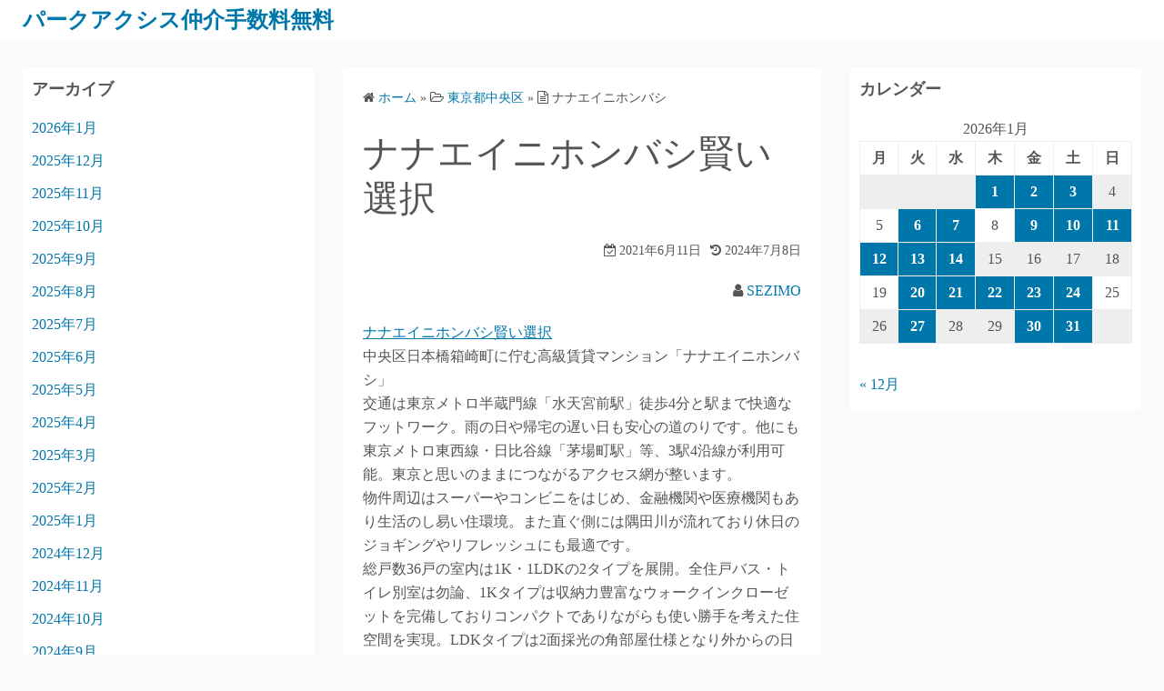

--- FILE ---
content_type: text/html; charset=UTF-8
request_url: https://parkaxismaster.com/%E3%83%8A%E3%83%8A%E3%82%A8%E3%82%A4%E3%83%8B%E3%83%9B%E3%83%B3%E3%83%90%E3%82%B7/
body_size: 57563
content:
<!DOCTYPE html>
<html lang="ja">
<head>
	<meta charset="UTF-8">
	<meta name="viewport" content="width=device-width,initial-scale=1">
	<meta name="description" content="東京メトロ半蔵門線「水天宮前駅」徒歩4分
東京メトロ東西線「茅場町駅」徒歩5分
東京メトロ日比谷線「茅場町駅」徒歩5分
JR京葉線「八丁堀駅」徒歩10分
東京メトロ日比谷線「八丁堀駅」徒歩10分" />
    <meta name="keyword" content="パークアクシス" />
	<title>ナナエイニホンバシ賢い選択</title>
<meta name='robots' content='max-image-preview:large' />
<link rel="alternate" type="application/rss+xml" title="パークアクシス仲介手数料無料 &raquo; フィード" href="https://parkaxismaster.com/feed/" />
<link rel="alternate" type="application/rss+xml" title="パークアクシス仲介手数料無料 &raquo; コメントフィード" href="https://parkaxismaster.com/comments/feed/" />
<link rel="alternate" title="oEmbed (JSON)" type="application/json+oembed" href="https://parkaxismaster.com/wp-json/oembed/1.0/embed?url=https%3A%2F%2Fparkaxismaster.com%2F%25e3%2583%258a%25e3%2583%258a%25e3%2582%25a8%25e3%2582%25a4%25e3%2583%258b%25e3%2583%259b%25e3%2583%25b3%25e3%2583%2590%25e3%2582%25b7%2F" />
<link rel="alternate" title="oEmbed (XML)" type="text/xml+oembed" href="https://parkaxismaster.com/wp-json/oembed/1.0/embed?url=https%3A%2F%2Fparkaxismaster.com%2F%25e3%2583%258a%25e3%2583%258a%25e3%2582%25a8%25e3%2582%25a4%25e3%2583%258b%25e3%2583%259b%25e3%2583%25b3%25e3%2583%2590%25e3%2582%25b7%2F&#038;format=xml" />
<style id='wp-img-auto-sizes-contain-inline-css'>
img:is([sizes=auto i],[sizes^="auto," i]){contain-intrinsic-size:3000px 1500px}
/*# sourceURL=wp-img-auto-sizes-contain-inline-css */
</style>
<style id='wp-emoji-styles-inline-css'>

	img.wp-smiley, img.emoji {
		display: inline !important;
		border: none !important;
		box-shadow: none !important;
		height: 1em !important;
		width: 1em !important;
		margin: 0 0.07em !important;
		vertical-align: -0.1em !important;
		background: none !important;
		padding: 0 !important;
	}
/*# sourceURL=wp-emoji-styles-inline-css */
</style>
<style id='wp-block-library-inline-css'>
:root{--wp-block-synced-color:#7a00df;--wp-block-synced-color--rgb:122,0,223;--wp-bound-block-color:var(--wp-block-synced-color);--wp-editor-canvas-background:#ddd;--wp-admin-theme-color:#007cba;--wp-admin-theme-color--rgb:0,124,186;--wp-admin-theme-color-darker-10:#006ba1;--wp-admin-theme-color-darker-10--rgb:0,107,160.5;--wp-admin-theme-color-darker-20:#005a87;--wp-admin-theme-color-darker-20--rgb:0,90,135;--wp-admin-border-width-focus:2px}@media (min-resolution:192dpi){:root{--wp-admin-border-width-focus:1.5px}}.wp-element-button{cursor:pointer}:root .has-very-light-gray-background-color{background-color:#eee}:root .has-very-dark-gray-background-color{background-color:#313131}:root .has-very-light-gray-color{color:#eee}:root .has-very-dark-gray-color{color:#313131}:root .has-vivid-green-cyan-to-vivid-cyan-blue-gradient-background{background:linear-gradient(135deg,#00d084,#0693e3)}:root .has-purple-crush-gradient-background{background:linear-gradient(135deg,#34e2e4,#4721fb 50%,#ab1dfe)}:root .has-hazy-dawn-gradient-background{background:linear-gradient(135deg,#faaca8,#dad0ec)}:root .has-subdued-olive-gradient-background{background:linear-gradient(135deg,#fafae1,#67a671)}:root .has-atomic-cream-gradient-background{background:linear-gradient(135deg,#fdd79a,#004a59)}:root .has-nightshade-gradient-background{background:linear-gradient(135deg,#330968,#31cdcf)}:root .has-midnight-gradient-background{background:linear-gradient(135deg,#020381,#2874fc)}:root{--wp--preset--font-size--normal:16px;--wp--preset--font-size--huge:42px}.has-regular-font-size{font-size:1em}.has-larger-font-size{font-size:2.625em}.has-normal-font-size{font-size:var(--wp--preset--font-size--normal)}.has-huge-font-size{font-size:var(--wp--preset--font-size--huge)}.has-text-align-center{text-align:center}.has-text-align-left{text-align:left}.has-text-align-right{text-align:right}.has-fit-text{white-space:nowrap!important}#end-resizable-editor-section{display:none}.aligncenter{clear:both}.items-justified-left{justify-content:flex-start}.items-justified-center{justify-content:center}.items-justified-right{justify-content:flex-end}.items-justified-space-between{justify-content:space-between}.screen-reader-text{border:0;clip-path:inset(50%);height:1px;margin:-1px;overflow:hidden;padding:0;position:absolute;width:1px;word-wrap:normal!important}.screen-reader-text:focus{background-color:#ddd;clip-path:none;color:#444;display:block;font-size:1em;height:auto;left:5px;line-height:normal;padding:15px 23px 14px;text-decoration:none;top:5px;width:auto;z-index:100000}html :where(.has-border-color){border-style:solid}html :where([style*=border-top-color]){border-top-style:solid}html :where([style*=border-right-color]){border-right-style:solid}html :where([style*=border-bottom-color]){border-bottom-style:solid}html :where([style*=border-left-color]){border-left-style:solid}html :where([style*=border-width]){border-style:solid}html :where([style*=border-top-width]){border-top-style:solid}html :where([style*=border-right-width]){border-right-style:solid}html :where([style*=border-bottom-width]){border-bottom-style:solid}html :where([style*=border-left-width]){border-left-style:solid}html :where(img[class*=wp-image-]){height:auto;max-width:100%}:where(figure){margin:0 0 1em}html :where(.is-position-sticky){--wp-admin--admin-bar--position-offset:var(--wp-admin--admin-bar--height,0px)}@media screen and (max-width:600px){html :where(.is-position-sticky){--wp-admin--admin-bar--position-offset:0px}}

/*# sourceURL=wp-block-library-inline-css */
</style><style id='global-styles-inline-css'>
:root{--wp--preset--aspect-ratio--square: 1;--wp--preset--aspect-ratio--4-3: 4/3;--wp--preset--aspect-ratio--3-4: 3/4;--wp--preset--aspect-ratio--3-2: 3/2;--wp--preset--aspect-ratio--2-3: 2/3;--wp--preset--aspect-ratio--16-9: 16/9;--wp--preset--aspect-ratio--9-16: 9/16;--wp--preset--color--black: #000000;--wp--preset--color--cyan-bluish-gray: #abb8c3;--wp--preset--color--white: #ffffff;--wp--preset--color--pale-pink: #f78da7;--wp--preset--color--vivid-red: #cf2e2e;--wp--preset--color--luminous-vivid-orange: #ff6900;--wp--preset--color--luminous-vivid-amber: #fcb900;--wp--preset--color--light-green-cyan: #7bdcb5;--wp--preset--color--vivid-green-cyan: #00d084;--wp--preset--color--pale-cyan-blue: #8ed1fc;--wp--preset--color--vivid-cyan-blue: #0693e3;--wp--preset--color--vivid-purple: #9b51e0;--wp--preset--gradient--vivid-cyan-blue-to-vivid-purple: linear-gradient(135deg,rgb(6,147,227) 0%,rgb(155,81,224) 100%);--wp--preset--gradient--light-green-cyan-to-vivid-green-cyan: linear-gradient(135deg,rgb(122,220,180) 0%,rgb(0,208,130) 100%);--wp--preset--gradient--luminous-vivid-amber-to-luminous-vivid-orange: linear-gradient(135deg,rgb(252,185,0) 0%,rgb(255,105,0) 100%);--wp--preset--gradient--luminous-vivid-orange-to-vivid-red: linear-gradient(135deg,rgb(255,105,0) 0%,rgb(207,46,46) 100%);--wp--preset--gradient--very-light-gray-to-cyan-bluish-gray: linear-gradient(135deg,rgb(238,238,238) 0%,rgb(169,184,195) 100%);--wp--preset--gradient--cool-to-warm-spectrum: linear-gradient(135deg,rgb(74,234,220) 0%,rgb(151,120,209) 20%,rgb(207,42,186) 40%,rgb(238,44,130) 60%,rgb(251,105,98) 80%,rgb(254,248,76) 100%);--wp--preset--gradient--blush-light-purple: linear-gradient(135deg,rgb(255,206,236) 0%,rgb(152,150,240) 100%);--wp--preset--gradient--blush-bordeaux: linear-gradient(135deg,rgb(254,205,165) 0%,rgb(254,45,45) 50%,rgb(107,0,62) 100%);--wp--preset--gradient--luminous-dusk: linear-gradient(135deg,rgb(255,203,112) 0%,rgb(199,81,192) 50%,rgb(65,88,208) 100%);--wp--preset--gradient--pale-ocean: linear-gradient(135deg,rgb(255,245,203) 0%,rgb(182,227,212) 50%,rgb(51,167,181) 100%);--wp--preset--gradient--electric-grass: linear-gradient(135deg,rgb(202,248,128) 0%,rgb(113,206,126) 100%);--wp--preset--gradient--midnight: linear-gradient(135deg,rgb(2,3,129) 0%,rgb(40,116,252) 100%);--wp--preset--font-size--small: 13px;--wp--preset--font-size--medium: 20px;--wp--preset--font-size--large: 36px;--wp--preset--font-size--x-large: 42px;--wp--preset--spacing--20: 0.44rem;--wp--preset--spacing--30: 0.67rem;--wp--preset--spacing--40: 1rem;--wp--preset--spacing--50: 1.5rem;--wp--preset--spacing--60: 2.25rem;--wp--preset--spacing--70: 3.38rem;--wp--preset--spacing--80: 5.06rem;--wp--preset--shadow--natural: 6px 6px 9px rgba(0, 0, 0, 0.2);--wp--preset--shadow--deep: 12px 12px 50px rgba(0, 0, 0, 0.4);--wp--preset--shadow--sharp: 6px 6px 0px rgba(0, 0, 0, 0.2);--wp--preset--shadow--outlined: 6px 6px 0px -3px rgb(255, 255, 255), 6px 6px rgb(0, 0, 0);--wp--preset--shadow--crisp: 6px 6px 0px rgb(0, 0, 0);}:where(.is-layout-flex){gap: 0.5em;}:where(.is-layout-grid){gap: 0.5em;}body .is-layout-flex{display: flex;}.is-layout-flex{flex-wrap: wrap;align-items: center;}.is-layout-flex > :is(*, div){margin: 0;}body .is-layout-grid{display: grid;}.is-layout-grid > :is(*, div){margin: 0;}:where(.wp-block-columns.is-layout-flex){gap: 2em;}:where(.wp-block-columns.is-layout-grid){gap: 2em;}:where(.wp-block-post-template.is-layout-flex){gap: 1.25em;}:where(.wp-block-post-template.is-layout-grid){gap: 1.25em;}.has-black-color{color: var(--wp--preset--color--black) !important;}.has-cyan-bluish-gray-color{color: var(--wp--preset--color--cyan-bluish-gray) !important;}.has-white-color{color: var(--wp--preset--color--white) !important;}.has-pale-pink-color{color: var(--wp--preset--color--pale-pink) !important;}.has-vivid-red-color{color: var(--wp--preset--color--vivid-red) !important;}.has-luminous-vivid-orange-color{color: var(--wp--preset--color--luminous-vivid-orange) !important;}.has-luminous-vivid-amber-color{color: var(--wp--preset--color--luminous-vivid-amber) !important;}.has-light-green-cyan-color{color: var(--wp--preset--color--light-green-cyan) !important;}.has-vivid-green-cyan-color{color: var(--wp--preset--color--vivid-green-cyan) !important;}.has-pale-cyan-blue-color{color: var(--wp--preset--color--pale-cyan-blue) !important;}.has-vivid-cyan-blue-color{color: var(--wp--preset--color--vivid-cyan-blue) !important;}.has-vivid-purple-color{color: var(--wp--preset--color--vivid-purple) !important;}.has-black-background-color{background-color: var(--wp--preset--color--black) !important;}.has-cyan-bluish-gray-background-color{background-color: var(--wp--preset--color--cyan-bluish-gray) !important;}.has-white-background-color{background-color: var(--wp--preset--color--white) !important;}.has-pale-pink-background-color{background-color: var(--wp--preset--color--pale-pink) !important;}.has-vivid-red-background-color{background-color: var(--wp--preset--color--vivid-red) !important;}.has-luminous-vivid-orange-background-color{background-color: var(--wp--preset--color--luminous-vivid-orange) !important;}.has-luminous-vivid-amber-background-color{background-color: var(--wp--preset--color--luminous-vivid-amber) !important;}.has-light-green-cyan-background-color{background-color: var(--wp--preset--color--light-green-cyan) !important;}.has-vivid-green-cyan-background-color{background-color: var(--wp--preset--color--vivid-green-cyan) !important;}.has-pale-cyan-blue-background-color{background-color: var(--wp--preset--color--pale-cyan-blue) !important;}.has-vivid-cyan-blue-background-color{background-color: var(--wp--preset--color--vivid-cyan-blue) !important;}.has-vivid-purple-background-color{background-color: var(--wp--preset--color--vivid-purple) !important;}.has-black-border-color{border-color: var(--wp--preset--color--black) !important;}.has-cyan-bluish-gray-border-color{border-color: var(--wp--preset--color--cyan-bluish-gray) !important;}.has-white-border-color{border-color: var(--wp--preset--color--white) !important;}.has-pale-pink-border-color{border-color: var(--wp--preset--color--pale-pink) !important;}.has-vivid-red-border-color{border-color: var(--wp--preset--color--vivid-red) !important;}.has-luminous-vivid-orange-border-color{border-color: var(--wp--preset--color--luminous-vivid-orange) !important;}.has-luminous-vivid-amber-border-color{border-color: var(--wp--preset--color--luminous-vivid-amber) !important;}.has-light-green-cyan-border-color{border-color: var(--wp--preset--color--light-green-cyan) !important;}.has-vivid-green-cyan-border-color{border-color: var(--wp--preset--color--vivid-green-cyan) !important;}.has-pale-cyan-blue-border-color{border-color: var(--wp--preset--color--pale-cyan-blue) !important;}.has-vivid-cyan-blue-border-color{border-color: var(--wp--preset--color--vivid-cyan-blue) !important;}.has-vivid-purple-border-color{border-color: var(--wp--preset--color--vivid-purple) !important;}.has-vivid-cyan-blue-to-vivid-purple-gradient-background{background: var(--wp--preset--gradient--vivid-cyan-blue-to-vivid-purple) !important;}.has-light-green-cyan-to-vivid-green-cyan-gradient-background{background: var(--wp--preset--gradient--light-green-cyan-to-vivid-green-cyan) !important;}.has-luminous-vivid-amber-to-luminous-vivid-orange-gradient-background{background: var(--wp--preset--gradient--luminous-vivid-amber-to-luminous-vivid-orange) !important;}.has-luminous-vivid-orange-to-vivid-red-gradient-background{background: var(--wp--preset--gradient--luminous-vivid-orange-to-vivid-red) !important;}.has-very-light-gray-to-cyan-bluish-gray-gradient-background{background: var(--wp--preset--gradient--very-light-gray-to-cyan-bluish-gray) !important;}.has-cool-to-warm-spectrum-gradient-background{background: var(--wp--preset--gradient--cool-to-warm-spectrum) !important;}.has-blush-light-purple-gradient-background{background: var(--wp--preset--gradient--blush-light-purple) !important;}.has-blush-bordeaux-gradient-background{background: var(--wp--preset--gradient--blush-bordeaux) !important;}.has-luminous-dusk-gradient-background{background: var(--wp--preset--gradient--luminous-dusk) !important;}.has-pale-ocean-gradient-background{background: var(--wp--preset--gradient--pale-ocean) !important;}.has-electric-grass-gradient-background{background: var(--wp--preset--gradient--electric-grass) !important;}.has-midnight-gradient-background{background: var(--wp--preset--gradient--midnight) !important;}.has-small-font-size{font-size: var(--wp--preset--font-size--small) !important;}.has-medium-font-size{font-size: var(--wp--preset--font-size--medium) !important;}.has-large-font-size{font-size: var(--wp--preset--font-size--large) !important;}.has-x-large-font-size{font-size: var(--wp--preset--font-size--x-large) !important;}
/*# sourceURL=global-styles-inline-css */
</style>

<style id='classic-theme-styles-inline-css'>
/*! This file is auto-generated */
.wp-block-button__link{color:#fff;background-color:#32373c;border-radius:9999px;box-shadow:none;text-decoration:none;padding:calc(.667em + 2px) calc(1.333em + 2px);font-size:1.125em}.wp-block-file__button{background:#32373c;color:#fff;text-decoration:none}
/*# sourceURL=/wp-includes/css/classic-themes.min.css */
</style>
<link rel='stylesheet' id='parent-style-css' href='https://parkaxismaster.com/wp-content/themes/simple-days/style.css?ver=6.9' media='all' />
<link rel='stylesheet' id='simple_days_style-css' href='https://parkaxismaster.com/wp-content/uploads/simple_days_cache/style.min.css?ver=0.9.182' media='all' />
<link rel="preload" href="https://parkaxismaster.com/wp-content/themes/simple-days/assets/css/keyframes.min.css?ver=6.9" as="style" />
<link rel='stylesheet' id='simple_days_keyframes-css' href='https://parkaxismaster.com/wp-content/themes/simple-days/assets/css/keyframes.min.css?ver=6.9' media='all' />
<link rel="preload" href="https://parkaxismaster.com/wp-content/themes/simple-days/assets/fonts/fontawesome/style.min.css" as="style" />
<link rel='stylesheet' id='font-awesome4-css' href='https://parkaxismaster.com/wp-content/themes/simple-days/assets/fonts/fontawesome/style.min.css' media='all' />
<link rel="https://api.w.org/" href="https://parkaxismaster.com/wp-json/" /><link rel="alternate" title="JSON" type="application/json" href="https://parkaxismaster.com/wp-json/wp/v2/posts/5209" /><link rel="EditURI" type="application/rsd+xml" title="RSD" href="https://parkaxismaster.com/xmlrpc.php?rsd" />
<meta name="generator" content="WordPress 6.9" />
<link rel="canonical" href="https://parkaxismaster.com/%e3%83%8a%e3%83%8a%e3%82%a8%e3%82%a4%e3%83%8b%e3%83%9b%e3%83%b3%e3%83%90%e3%82%b7/" />
<link rel='shortlink' href='https://parkaxismaster.com/?p=5209' />
</head>
<body class="wp-singular post-template-default single single-post postid-5209 single-format-standard wp-embed-responsive wp-theme-simple-days wp-child-theme-simple-days-child" ontouchstart="">
		<input id="t_menu" class="dn" type="checkbox" />

		<header id="h_wrap" class="f_box f_col shadow_box h_sticky">
		
<div id="h_flex" class="wrap_frame f_box f_col110 w100">
	<div id="site_h" class="site_h f_box" role="banner">
		<div class="title_wrap f_box ai_c relative">

			
<div class="title_tag f_box ai_c f_col">
	<div class="site_title f_box ai_c f_col100"><h1 class="title_text fw8"><a href="https://parkaxismaster.com/" class="" rel="home">パークアクシス仲介手数料無料</a></h1></div></div>

<div class="menu_box bar_box absolute f_box ai_c dn001"><label for="t_menu" class="humberger tap_no m0"></label></div>
		</div>


	</div>


	<div id="nav_h" class="f_box">
		
		<nav class="wrap_frame nav_base nh_con">
					</nav>
			</div>


	

</div>
	</header>
	



	

  <div class="wrap_frame m_con jc_c001">
    <main id="post-5209" class="contents post_content shadow_box post-5209 post type-post status-publish format-standard category-25 tag-bs tag-catv tag-cs tag-reit tag-tv tag-19 tag-7 tag-8 tag-5 tag-12 tag-9 tag-14 tag-16 tag-13">

      <nav class="post_item mb_L"><ol id="breadcrumb" class="breadcrumb"><li><i class="fa fa-home" aria-hidden="true"></i> <a href="https://parkaxismaster.com/"><span class="breadcrumb_home">ホーム</span></a></li> &raquo; <li><i class="fa fa-folder-open-o" aria-hidden="true"></i> <a href="https://parkaxismaster.com/category/%e6%9d%b1%e4%ba%ac%e9%83%bd%e4%b8%ad%e5%a4%ae%e5%8c%ba/"><span class="breadcrumb_tree">東京都中央区</span></a></li> &raquo; <li><i class="fa fa-file-text-o" aria-hidden="true"></i> <span class="current">ナナエイニホンバシ</span></li></ol></nav><!-- .breadcrumbs --><div class="post_item mb_L"><h1 class="post_title">ナナエイニホンバシ賢い選択</h1></div><div class="post_dates post_item f_box ai_c f_wrap mb_L fs14 jc_fe"><div><span class="post_date"><i class="fa fa-calendar-check-o" aria-hidden="true"></i> 2021年6月11日</span></div><div class="ml10"><span class="post_updated"><i class="fa fa-history" aria-hidden="true"></i> 2024年7月8日</span></div></div><div class="post_author post_item mb_L ta_r"><i class="fa fa-user" aria-hidden="true"></i>&nbsp;<a href="https://parkaxismaster.com/author/sezimo/">SEZIMO</a></div><article id="post_body" class="post_body clearfix post_item mb_L" itemprop="articleBody"><div class="blog-body">
<div class="pattern06"><a href="https://residiamaster.net/%e3%83%8a%e3%83%8a%e3%82%a8%e3%82%a4%e3%83%8b%e3%83%9b%e3%83%b3%e3%83%90%e3%82%b7/">ナナエイニホンバシ賢い選択</a></div>
</div>
<div></div>
<div>中央区日本橋箱崎町に佇む高級賃貸マンション「ナナエイニホンバシ」<br />
交通は東京メトロ半蔵門線「水天宮前駅」徒歩4分と駅まで快適なフットワーク。雨の日や帰宅の遅い日も安心の道のりです。他にも東京メトロ東西線・日比谷線「茅場町駅」等、3駅4沿線が利用可能。東京と思いのままにつながるアクセス網が整います。</p>
<p>物件周辺はスーパーやコンビニをはじめ、金融機関や医療機関もあり生活のし易い住環境。また直ぐ側には隅田川が流れており休日のジョギングやリフレッシュにも最適です。</p>
<p>総戸数36戸の室内は1K・1LDKの2タイプを展開。全住戸バス・トイレ別室は勿論、1Kタイプは収納力豊富なウォークインクローゼットを完備しておりコンパクトでありながらも使い勝手を考えた住空間を実現。LDKタイプは2面採光の角部屋仕様となり外からの日差しが室内を明るく照らします。</p></div>
<div class="blog-body">
<div class="pattern02">
<dl>
<dt>キャンペーン情報</dt>
<dd><span class="agent_charge_free">仲介手数料無料</span>キャンペーン中です。<br />
【①．賃料の最大33％／引越代を還元】<br />
【②．引越し完了後→指定口座へ振込】<br />
【③．限定キャンペーンとの併用不可】<br />
※キャンペーン内容はお部屋により異なります。</dd>
</dl>
</div>
<div class="pattern03">
<table class="bldg-table">
<tbody>
<tr>
<th>最寄駅</th>
<td>東京メトロ半蔵門線「水天宮前駅」徒歩4分<br />
東京メトロ東西線「茅場町駅」徒歩5分<br />
東京メトロ日比谷線「茅場町駅」徒歩5分<br />
JR京葉線「八丁堀駅」徒歩10分<br />
東京メトロ日比谷線「八丁堀駅」徒歩10分</td>
</tr>
<tr>
<th>物件名</th>
<td>ナナエイニホンバシ</td>
</tr>
<tr>
<th>所在地</th>
<td>東京都中央区日本橋箱崎町6-7</td>
</tr>
<tr>
<th>総戸数</th>
<td>36戸</td>
</tr>
<tr>
<th>築年月</th>
<td>2018年2月</td>
</tr>
<tr>
<th>構造規模</th>
<td>地上10階 RC造</td>
</tr>
<tr>
<th>賃料</th>
<td>132,000円</td>
</tr>
<tr>
<th>管理費</th>
<td>6,500円</td>
</tr>
<tr>
<th>間取り</th>
<td>1K</td>
</tr>
<tr>
<th>専有面積</th>
<td>30.19m<sup>2</sup></td>
</tr>
<tr>
<th>物件特徴</th>
<td>REIT系ブランドマンション、デザイナーズ</td>
</tr>
</tbody>
</table>
</div>
<div class="pattern01">
<p>住　所　東京都中央区日本橋箱崎町6-7<br />
概　要　地上10階 RC造<br />
駐車場　―<br />
■物件名フリガナ<br />
ナナエイニホンバシ<br />
NANAEI日本橋</p>
<p>■近隣周辺施設情報<br />
<a href="https://tokubai.co.jp/%E8%82%89%E3%81%AE%E3%83%8F%E3%83%8A%E3%83%9E%E3%82%B5/20358">肉のハナマサ新川店</a>まで約140m<br />
<a href="https://www.e-map.ne.jp/p/lawson/dtl/228849/">ローソン箱崎湊橋店</a>まで約80m<br />
スギ薬局新川1丁目店まで約140m<br />
IBM箱崎ビル内郵便局まで約190m<br />
三井住友銀行日本橋東支店まで約260m<br />
ローソン日本橋箱崎店まで約50m<br />
まいばすけっと日本橋箱崎町店まで約160m<br />
日本橋区民センターまで約420m<br />
浜町公園まで約1180m<br />
COREDO日本橋まで約1340m</p>
</div>
<div class="pattern04">
<p>■駐車場　　　―<br />
■バイク置場　有/月額11,000円<br />
■駐輪場　　　有<br />
―――――――<br />
■設　計　　　―<br />
■施　工　　　―<br />
■管理形式　　巡回管理<br />
―――――――<br />
■保　険　　　借家人賠償付き火災保険要加入<br />
■ペット　　　不可<br />
■楽　器　　　不可<br />
■保証会社　　利用必須<br />
―――――――<br />
■間取り<br />
□1K～1LDK（30.09㎡～41.32㎡）</p>
<p>※駐車場・バイク置場・駐輪場の詳細はお問合せ下さいませ。<br />
※カード決済希望時の決済手数料は、引越代還元金より相殺となります。</p>
</div>
<div class="pattern05">
<section id="facilities">
<h3 class="contents-head">建物設備</h3>
<ul class="clearfix">
<li>エレベーター</li>
<li>オートロック</li>
<li>宅配ボックス</li>
<li>TVドアホン</li>
<li>バイク置き場</li>
<li>駐輪場</li>
<li>敷地内ゴミ置き場</li>
<li>防犯カメラ</li>
<li>BS</li>
<li>CS</li>
<li>CATV</li>
<li>インターネット</li>
</ul>
</section>
</div>
</div>
</article>  <!--Author profile-->

  <div id="about_author" class="fsM post_item mb_L">
    <input id="aa_profile" class="tabs dn" type="radio" name="tab_item" checked>
    <label class="tab_item opa7 fw8 ta_c shadow_box" for="aa_profile">この記事の投稿者</label>
    <input id="aa_latest" class="tabs dn" type="radio" name="tab_item">
    <label class="tab_item opa7 fw8 ta_c shadow_box" for="aa_latest">最新記事</label>

    <div class="aa_wrap f_box ai_c f_col100 p10 shadow_box">
      <div class="aa_avatar">
        <img layout="intrinsic" src="https://secure.gravatar.com/avatar/c9cdb6707700adec4984857aaebd498b350d4a1edf30210aa316cd82018741d7?s=96&#038;d=mm&#038;r=g" width="96" height="96" class="br50" alt="SEZIMO" />
              </div>






      <div id="aa_con1" class="tab_content dn fi15" >
        <ul class="aa_pl m0 lsn">
          <li><div class="aa_name fw4">SEZIMO</div></li>
          <li></li>

          
        </ul>
      </div>

      <div id="aa_con2" class="tab_content dn fi15" >

                    <ul class="aa_pl m0 lsn">
                              <li><a href="https://parkaxismaster.com/%e3%82%b3%e3%83%b3%e3%83%95%e3%82%a9%e3%83%aa%e3%82%a2%e4%b8%ad%e8%91%9b%e8%a5%bf/">コンフォリア中葛西</a> <span class="aa_date fs12 mo_br">2026年1月31日</span></li>
                              <li><a href="https://parkaxismaster.com/%e3%83%af%e3%82%a4%e3%82%ba%e6%9c%ac%e6%89%80/">ワイズ本所</a> <span class="aa_date fs12 mo_br">2026年1月31日</span></li>
                              <li><a href="https://parkaxismaster.com/%e3%82%b3%e3%83%b3%e3%83%95%e3%82%a9%e3%83%aa%e3%82%a2%e3%83%bb%e3%83%aa%e3%83%b4%e4%b8%a1%e5%9b%bd%e3%82%a4%e3%83%bc%e3%82%b9%e3%83%88/">コンフォリア・リヴ両国イースト</a> <span class="aa_date fs12 mo_br">2026年1月30日</span></li>
                              <li><a href="https://parkaxismaster.com/%e3%83%95%e3%82%a1%e3%83%bc%e3%83%b4%e3%82%a1%e3%83%ab%e4%bb%a3%e3%80%85%e6%9c%a8%e4%b8%8a%e5%8e%9f/">ファーヴァル代々木上原</a> <span class="aa_date fs12 mo_br">2026年1月30日</span></li>
                              <li><a href="https://parkaxismaster.com/acp%e3%83%ac%e3%82%b8%e3%83%87%e3%83%b3%e3%82%b9%e6%96%b0%e6%b1%9f%e5%8f%a4%e7%94%b0/">ACPレジデンス新江古田</a> <span class="aa_date fs12 mo_br">2026年1月30日</span></li>
                          </ul>
          
        </div>
      </div>
    </div>
    <!--/Author profile-->
    <div class="post_category post_item mb_L f_box f_wrap ai_c"><i class="fa fa-folder-o mr10" aria-hidden="true"></i> <a href="https://parkaxismaster.com/category/%e6%9d%b1%e4%ba%ac%e9%83%bd%e4%b8%ad%e5%a4%ae%e5%8c%ba/" rel="category" class="cat_tag_wrap fs13 fw6 shadow_box">東京都中央区</a></div><div class="post_tag post_item mb_L f_box f_wrap ai_c" itemprop="keywords"><i class="fa fa-tag mr10" aria-hidden="true"></i> <a href="https://parkaxismaster.com/tag/bs/" rel="tag" class="cat_tag_wrap fs13 fw6 shadow_box">BS</a><a href="https://parkaxismaster.com/tag/catv/" rel="tag" class="cat_tag_wrap fs13 fw6 shadow_box">CATV</a><a href="https://parkaxismaster.com/tag/cs/" rel="tag" class="cat_tag_wrap fs13 fw6 shadow_box">CS</a><a href="https://parkaxismaster.com/tag/reit%e7%b3%bb%e3%83%96%e3%83%a9%e3%83%b3%e3%83%89%e3%83%9e%e3%83%b3%e3%82%b7%e3%83%a7%e3%83%b3/" rel="tag" class="cat_tag_wrap fs13 fw6 shadow_box">REIT系ブランドマンション</a><a href="https://parkaxismaster.com/tag/tv%e3%83%89%e3%82%a2%e3%83%9b%e3%83%b3/" rel="tag" class="cat_tag_wrap fs13 fw6 shadow_box">TVドアホン</a><a href="https://parkaxismaster.com/tag/%e3%82%a4%e3%83%b3%e3%82%bf%e3%83%bc%e3%83%8d%e3%83%83%e3%83%88/" rel="tag" class="cat_tag_wrap fs13 fw6 shadow_box">インターネット</a><a href="https://parkaxismaster.com/tag/%e3%82%a8%e3%83%ac%e3%83%99%e3%83%bc%e3%82%bf%e3%83%bc/" rel="tag" class="cat_tag_wrap fs13 fw6 shadow_box">エレベーター</a><a href="https://parkaxismaster.com/tag/%e3%82%aa%e3%83%bc%e3%83%88%e3%83%ad%e3%83%83%e3%82%af/" rel="tag" class="cat_tag_wrap fs13 fw6 shadow_box">オートロック</a><a href="https://parkaxismaster.com/tag/%e3%83%87%e3%82%b6%e3%82%a4%e3%83%8a%e3%83%bc%e3%82%ba/" rel="tag" class="cat_tag_wrap fs13 fw6 shadow_box">デザイナーズ</a><a href="https://parkaxismaster.com/tag/%e3%83%90%e3%82%a4%e3%82%af%e7%bd%ae%e3%81%8d%e5%a0%b4/" rel="tag" class="cat_tag_wrap fs13 fw6 shadow_box">バイク置き場</a><a href="https://parkaxismaster.com/tag/%e5%ae%85%e9%85%8d%e3%83%9c%e3%83%83%e3%82%af%e3%82%b9/" rel="tag" class="cat_tag_wrap fs13 fw6 shadow_box">宅配ボックス</a><a href="https://parkaxismaster.com/tag/%e6%95%b7%e5%9c%b0%e5%86%85%e3%82%b4%e3%83%9f%e7%bd%ae%e3%81%8d%e5%a0%b4/" rel="tag" class="cat_tag_wrap fs13 fw6 shadow_box">敷地内ゴミ置き場</a><a href="https://parkaxismaster.com/tag/%e9%98%b2%e7%8a%af%e3%82%ab%e3%83%a1%e3%83%a9/" rel="tag" class="cat_tag_wrap fs13 fw6 shadow_box">防犯カメラ</a><a href="https://parkaxismaster.com/tag/%e9%a7%90%e8%bc%aa%e5%a0%b4/" rel="tag" class="cat_tag_wrap fs13 fw6 shadow_box">駐輪場</a></div><nav class="nav_link_box post_item mb_L f_box jc_sb fit_content"><a href="https://parkaxismaster.com/%e5%87%ba%e9%9b%b2%e7%99%bd%e9%87%91/" title="出雲白金賢い選択" class="nav_link nav_link_l f_box f_col100 ai_c mb_L relative"><div class="nav_link_info absolute left0 t_15 m_s"><span class="p10 fs12"><i class="fa fa-angle-double-left" aria-hidden="true"></i> 前の記事</span></div><div><p class="nav_link_title p10">出雲白金賢い選択</p></div></a><a href="https://parkaxismaster.com/%e3%83%91%e3%83%bc%e3%82%af%e3%83%95%e3%83%a9%e3%83%83%e3%83%84%e6%97%a5%e6%9c%ac%e6%a9%8b%e9%a6%ac%e5%96%b0%e7%94%ba/" title="パークフラッツ日本橋馬喰町賢い選択" class="nav_link f_box f_col100 ai_c f_row_r mb_L mla relative"><div class="nav_link_info absolute right0 t_15 m_s"><span class="p10 fs12">次の記事 <i class="fa fa-angle-double-right" aria-hidden="true"></i></span></div><div class="ta_r"><p class="nav_link_title p10">パークフラッツ日本橋馬喰町賢い選択</p></div></a></nav>
    </main>
    <div id="sidebar_left" class="sidebar f_box f_col101 f_wrap jc_sa">
	<aside id="archives-2" class="widget s_widget sl_widget widget_archive shadow_box"><h3 class="widget_title sw_title">アーカイブ</h3>
			<ul>
					<li><a href='https://parkaxismaster.com/2026/01/'>2026年1月</a></li>
	<li><a href='https://parkaxismaster.com/2025/12/'>2025年12月</a></li>
	<li><a href='https://parkaxismaster.com/2025/11/'>2025年11月</a></li>
	<li><a href='https://parkaxismaster.com/2025/10/'>2025年10月</a></li>
	<li><a href='https://parkaxismaster.com/2025/09/'>2025年9月</a></li>
	<li><a href='https://parkaxismaster.com/2025/08/'>2025年8月</a></li>
	<li><a href='https://parkaxismaster.com/2025/07/'>2025年7月</a></li>
	<li><a href='https://parkaxismaster.com/2025/06/'>2025年6月</a></li>
	<li><a href='https://parkaxismaster.com/2025/05/'>2025年5月</a></li>
	<li><a href='https://parkaxismaster.com/2025/04/'>2025年4月</a></li>
	<li><a href='https://parkaxismaster.com/2025/03/'>2025年3月</a></li>
	<li><a href='https://parkaxismaster.com/2025/02/'>2025年2月</a></li>
	<li><a href='https://parkaxismaster.com/2025/01/'>2025年1月</a></li>
	<li><a href='https://parkaxismaster.com/2024/12/'>2024年12月</a></li>
	<li><a href='https://parkaxismaster.com/2024/11/'>2024年11月</a></li>
	<li><a href='https://parkaxismaster.com/2024/10/'>2024年10月</a></li>
	<li><a href='https://parkaxismaster.com/2024/09/'>2024年9月</a></li>
	<li><a href='https://parkaxismaster.com/2024/08/'>2024年8月</a></li>
	<li><a href='https://parkaxismaster.com/2024/07/'>2024年7月</a></li>
	<li><a href='https://parkaxismaster.com/2024/06/'>2024年6月</a></li>
	<li><a href='https://parkaxismaster.com/2024/05/'>2024年5月</a></li>
	<li><a href='https://parkaxismaster.com/2024/04/'>2024年4月</a></li>
	<li><a href='https://parkaxismaster.com/2024/03/'>2024年3月</a></li>
	<li><a href='https://parkaxismaster.com/2024/02/'>2024年2月</a></li>
	<li><a href='https://parkaxismaster.com/2024/01/'>2024年1月</a></li>
	<li><a href='https://parkaxismaster.com/2023/12/'>2023年12月</a></li>
	<li><a href='https://parkaxismaster.com/2023/11/'>2023年11月</a></li>
	<li><a href='https://parkaxismaster.com/2023/10/'>2023年10月</a></li>
	<li><a href='https://parkaxismaster.com/2023/09/'>2023年9月</a></li>
	<li><a href='https://parkaxismaster.com/2023/08/'>2023年8月</a></li>
	<li><a href='https://parkaxismaster.com/2023/07/'>2023年7月</a></li>
	<li><a href='https://parkaxismaster.com/2023/06/'>2023年6月</a></li>
	<li><a href='https://parkaxismaster.com/2023/05/'>2023年5月</a></li>
	<li><a href='https://parkaxismaster.com/2023/04/'>2023年4月</a></li>
	<li><a href='https://parkaxismaster.com/2023/03/'>2023年3月</a></li>
	<li><a href='https://parkaxismaster.com/2023/02/'>2023年2月</a></li>
	<li><a href='https://parkaxismaster.com/2023/01/'>2023年1月</a></li>
	<li><a href='https://parkaxismaster.com/2022/12/'>2022年12月</a></li>
	<li><a href='https://parkaxismaster.com/2022/11/'>2022年11月</a></li>
	<li><a href='https://parkaxismaster.com/2022/10/'>2022年10月</a></li>
	<li><a href='https://parkaxismaster.com/2022/09/'>2022年9月</a></li>
	<li><a href='https://parkaxismaster.com/2022/08/'>2022年8月</a></li>
	<li><a href='https://parkaxismaster.com/2022/07/'>2022年7月</a></li>
	<li><a href='https://parkaxismaster.com/2022/06/'>2022年6月</a></li>
	<li><a href='https://parkaxismaster.com/2022/05/'>2022年5月</a></li>
	<li><a href='https://parkaxismaster.com/2022/04/'>2022年4月</a></li>
	<li><a href='https://parkaxismaster.com/2022/03/'>2022年3月</a></li>
	<li><a href='https://parkaxismaster.com/2022/02/'>2022年2月</a></li>
	<li><a href='https://parkaxismaster.com/2022/01/'>2022年1月</a></li>
	<li><a href='https://parkaxismaster.com/2021/12/'>2021年12月</a></li>
	<li><a href='https://parkaxismaster.com/2021/11/'>2021年11月</a></li>
	<li><a href='https://parkaxismaster.com/2021/10/'>2021年10月</a></li>
	<li><a href='https://parkaxismaster.com/2021/09/'>2021年9月</a></li>
	<li><a href='https://parkaxismaster.com/2021/08/'>2021年8月</a></li>
	<li><a href='https://parkaxismaster.com/2021/07/'>2021年7月</a></li>
	<li><a href='https://parkaxismaster.com/2021/06/'>2021年6月</a></li>
	<li><a href='https://parkaxismaster.com/2021/05/'>2021年5月</a></li>
	<li><a href='https://parkaxismaster.com/2021/04/'>2021年4月</a></li>
	<li><a href='https://parkaxismaster.com/2021/03/'>2021年3月</a></li>
	<li><a href='https://parkaxismaster.com/2021/02/'>2021年2月</a></li>
			</ul>

			</aside><aside id="categories-2" class="widget s_widget sl_widget widget_categories shadow_box"><h3 class="widget_title sw_title">カテゴリー</h3>
			<ul>
					<li class="cat-item cat-item-58"><a href="https://parkaxismaster.com/category/%e6%9d%b1%e4%ba%ac%e9%83%bd%e4%b8%96%e7%94%b0%e8%b0%b7%e5%8c%ba/">東京都世田谷区</a>
</li>
	<li class="cat-item cat-item-25"><a href="https://parkaxismaster.com/category/%e6%9d%b1%e4%ba%ac%e9%83%bd%e4%b8%ad%e5%a4%ae%e5%8c%ba/">東京都中央区</a>
</li>
	<li class="cat-item cat-item-64"><a href="https://parkaxismaster.com/category/%e6%9d%b1%e4%ba%ac%e9%83%bd%e4%b8%ad%e9%87%8e%e5%8c%ba/">東京都中野区</a>
</li>
	<li class="cat-item cat-item-57"><a href="https://parkaxismaster.com/category/%e6%9d%b1%e4%ba%ac%e9%83%bd%e5%8c%97%e5%8c%ba/">東京都北区</a>
</li>
	<li class="cat-item cat-item-32"><a href="https://parkaxismaster.com/category/%e6%9d%b1%e4%ba%ac%e9%83%bd%e5%8d%83%e4%bb%a3%e7%94%b0%e5%8c%ba/">東京都千代田区</a>
</li>
	<li class="cat-item cat-item-3"><a href="https://parkaxismaster.com/category/%e6%9d%b1%e4%ba%ac%e9%83%bd%e5%8f%b0%e6%9d%b1%e5%8c%ba/">東京都台東区</a>
</li>
	<li class="cat-item cat-item-27"><a href="https://parkaxismaster.com/category/%e6%9d%b1%e4%ba%ac%e9%83%bd%e5%93%81%e5%b7%9d%e5%8c%ba/">東京都品川区</a>
</li>
	<li class="cat-item cat-item-20"><a href="https://parkaxismaster.com/category/%e6%9d%b1%e4%ba%ac%e9%83%bd%e5%a2%a8%e7%94%b0%e5%8c%ba/">東京都墨田区</a>
</li>
	<li class="cat-item cat-item-56"><a href="https://parkaxismaster.com/category/%e6%9d%b1%e4%ba%ac%e9%83%bd%e5%a4%a7%e7%94%b0%e5%8c%ba/">東京都大田区</a>
</li>
	<li class="cat-item cat-item-31"><a href="https://parkaxismaster.com/category/%e6%9d%b1%e4%ba%ac%e9%83%bd%e6%96%87%e4%ba%ac%e5%8c%ba/">東京都文京区</a>
</li>
	<li class="cat-item cat-item-29"><a href="https://parkaxismaster.com/category/%e6%9d%b1%e4%ba%ac%e9%83%bd%e6%96%b0%e5%ae%bf%e5%8c%ba/">東京都新宿区</a>
</li>
	<li class="cat-item cat-item-63"><a href="https://parkaxismaster.com/category/%e6%9d%b1%e4%ba%ac%e9%83%bd%e6%9d%89%e4%b8%a6%e5%8c%ba/">東京都杉並区</a>
</li>
	<li class="cat-item cat-item-62"><a href="https://parkaxismaster.com/category/%e6%9d%b1%e4%ba%ac%e9%83%bd%e6%9d%bf%e6%a9%8b%e5%8c%ba/">東京都板橋区</a>
</li>
	<li class="cat-item cat-item-66"><a href="https://parkaxismaster.com/category/%e6%9d%b1%e4%ba%ac%e9%83%bd%e6%b1%9f%e6%88%b8%e5%b7%9d%e5%8c%ba/">東京都江戸川区</a>
</li>
	<li class="cat-item cat-item-45"><a href="https://parkaxismaster.com/category/%e6%9d%b1%e4%ba%ac%e9%83%bd%e6%b1%9f%e6%9d%b1%e5%8c%ba/">東京都江東区</a>
</li>
	<li class="cat-item cat-item-49"><a href="https://parkaxismaster.com/category/%e6%9d%b1%e4%ba%ac%e9%83%bd%e6%b8%8b%e8%b0%b7%e5%8c%ba/">東京都渋谷区</a>
</li>
	<li class="cat-item cat-item-43"><a href="https://parkaxismaster.com/category/%e6%9d%b1%e4%ba%ac%e9%83%bd%e6%b8%af%e5%8c%ba/">東京都港区</a>
</li>
	<li class="cat-item cat-item-44"><a href="https://parkaxismaster.com/category/%e6%9d%b1%e4%ba%ac%e9%83%bd%e7%9b%ae%e9%bb%92%e5%8c%ba/">東京都目黒区</a>
</li>
	<li class="cat-item cat-item-67"><a href="https://parkaxismaster.com/category/%e6%9d%b1%e4%ba%ac%e9%83%bd%e7%b7%b4%e9%a6%ac%e5%8c%ba/">東京都練馬区</a>
</li>
	<li class="cat-item cat-item-60"><a href="https://parkaxismaster.com/category/%e6%9d%b1%e4%ba%ac%e9%83%bd%e8%8d%92%e5%b7%9d%e5%8c%ba/">東京都荒川区</a>
</li>
	<li class="cat-item cat-item-68"><a href="https://parkaxismaster.com/category/%e6%9d%b1%e4%ba%ac%e9%83%bd%e8%91%9b%e9%a3%be%e5%8c%ba/">東京都葛飾区</a>
</li>
	<li class="cat-item cat-item-55"><a href="https://parkaxismaster.com/category/%e6%9d%b1%e4%ba%ac%e9%83%bd%e8%b1%8a%e5%b3%b6%e5%8c%ba/">東京都豊島区</a>
</li>
	<li class="cat-item cat-item-65"><a href="https://parkaxismaster.com/category/%e6%9d%b1%e4%ba%ac%e9%83%bd%e8%b6%b3%e7%ab%8b%e5%8c%ba/">東京都足立区</a>
</li>
			</ul>

			</aside><aside id="tag_cloud-3" class="widget s_widget sl_widget widget_tag_cloud shadow_box"><h3 class="widget_title sw_title">タグ</h3><div class="tagcloud"><a href="https://parkaxismaster.com/tag/24%e6%99%82%e9%96%93%e7%ae%a1%e7%90%86/" class="tag-cloud-link tag-link-15 tag-link-position-1" style="font-size: 21.668918918919pt;" aria-label="24時間管理 (5,548個の項目)">24時間管理</a>
<a href="https://parkaxismaster.com/tag/bs/" class="tag-cloud-link tag-link-17 tag-link-position-2" style="font-size: 22pt;" aria-label="BS (6,448個の項目)">BS</a>
<a href="https://parkaxismaster.com/tag/catv/" class="tag-cloud-link tag-link-21 tag-link-position-3" style="font-size: 22pt;" aria-label="CATV (6,402個の項目)">CATV</a>
<a href="https://parkaxismaster.com/tag/cs/" class="tag-cloud-link tag-link-18 tag-link-position-4" style="font-size: 22pt;" aria-label="CS (6,424個の項目)">CS</a>
<a href="https://parkaxismaster.com/tag/reit%e7%b3%bb%e3%83%96%e3%83%a9%e3%83%b3%e3%83%89%e3%83%9e%e3%83%b3%e3%82%b7%e3%83%a7%e3%83%b3/" class="tag-cloud-link tag-link-4 tag-link-position-5" style="font-size: 21.385135135135pt;" aria-label="REIT系ブランドマンション (4,833個の項目)">REIT系ブランドマンション</a>
<a href="https://parkaxismaster.com/tag/tv%e3%83%89%e3%82%a2%e3%83%9b%e3%83%b3/" class="tag-cloud-link tag-link-10 tag-link-position-6" style="font-size: 22pt;" aria-label="TVドアホン (6,424個の項目)">TVドアホン</a>
<a href="https://parkaxismaster.com/tag/%e3%82%a4%e3%83%b3%e3%82%bf%e3%83%bc%e3%83%8d%e3%83%83%e3%83%88/" class="tag-cloud-link tag-link-19 tag-link-position-7" style="font-size: 20.533783783784pt;" aria-label="インターネット (3,169個の項目)">インターネット</a>
<a href="https://parkaxismaster.com/tag/%e3%82%a4%e3%83%b3%e3%82%bf%e3%83%bc%e3%83%8d%e3%83%83%e3%83%88%e7%84%a1%e6%96%99/" class="tag-cloud-link tag-link-24 tag-link-position-8" style="font-size: 20.675675675676pt;" aria-label="インターネット無料 (3,389個の項目)">インターネット無料</a>
<a href="https://parkaxismaster.com/tag/%e3%82%a8%e3%83%ac%e3%83%99%e3%83%bc%e3%82%bf%e3%83%bc/" class="tag-cloud-link tag-link-7 tag-link-position-9" style="font-size: 21.905405405405pt;" aria-label="エレベーター (6,221個の項目)">エレベーター</a>
<a href="https://parkaxismaster.com/tag/%e3%82%aa%e3%83%bc%e3%83%88%e3%83%ad%e3%83%83%e3%82%af/" class="tag-cloud-link tag-link-8 tag-link-position-10" style="font-size: 22pt;" aria-label="オートロック (6,432個の項目)">オートロック</a>
<a href="https://parkaxismaster.com/tag/%e3%82%aa%e3%83%bc%e3%83%ab%e9%9b%bb%e5%8c%96/" class="tag-cloud-link tag-link-47 tag-link-position-11" style="font-size: 13.628378378378pt;" aria-label="オール電化 (108個の項目)">オール電化</a>
<a href="https://parkaxismaster.com/tag/%e3%82%ab%e3%83%bc%e3%82%b7%e3%82%a7%e3%82%a2%e3%83%aa%e3%83%b3%e3%82%b0/" class="tag-cloud-link tag-link-46 tag-link-position-12" style="font-size: 11.027027027027pt;" aria-label="カーシェアリング (30個の項目)">カーシェアリング</a>
<a href="https://parkaxismaster.com/tag/%e3%82%ad%e3%83%83%e3%82%ba%e3%83%ab%e3%83%bc%e3%83%a0/" class="tag-cloud-link tag-link-37 tag-link-position-13" style="font-size: 12.635135135135pt;" aria-label="キッズルーム (67個の項目)">キッズルーム</a>
<a href="https://parkaxismaster.com/tag/%e3%82%b2%e3%82%b9%e3%83%88%e3%83%ab%e3%83%bc%e3%83%a0/" class="tag-cloud-link tag-link-39 tag-link-position-14" style="font-size: 14.195945945946pt;" aria-label="ゲストルーム (143個の項目)">ゲストルーム</a>
<a href="https://parkaxismaster.com/tag/%e3%82%b3%e3%83%b3%e3%82%b7%e3%82%a7%e3%83%ab%e3%82%b8%e3%83%a5/" class="tag-cloud-link tag-link-38 tag-link-position-15" style="font-size: 15.993243243243pt;" aria-label="コンシェルジュ (346個の項目)">コンシェルジュ</a>
<a href="https://parkaxismaster.com/tag/%e3%82%b4%e3%83%ab%e3%83%95%e3%83%ac%e3%83%b3%e3%82%b8/" class="tag-cloud-link tag-link-52 tag-link-position-16" style="font-size: 10.648648648649pt;" aria-label="ゴルフレンジ (25個の項目)">ゴルフレンジ</a>
<a href="https://parkaxismaster.com/tag/%e3%82%b7%e3%82%a2%e3%82%bf%e3%83%bc%e3%83%ab%e3%83%bc%e3%83%a0/" class="tag-cloud-link tag-link-53 tag-link-position-17" style="font-size: 11.831081081081pt;" aria-label="シアタールーム (45個の項目)">シアタールーム</a>
<a href="https://parkaxismaster.com/tag/%e3%82%b9%e3%83%91/" class="tag-cloud-link tag-link-51 tag-link-position-18" style="font-size: 10.743243243243pt;" aria-label="スパ (26個の項目)">スパ</a>
<a href="https://parkaxismaster.com/tag/%e3%82%bf%e3%83%af%e3%83%bc%e3%83%9e%e3%83%b3%e3%82%b7%e3%83%a7%e3%83%b3/" class="tag-cloud-link tag-link-33 tag-link-position-19" style="font-size: 15.614864864865pt;" aria-label="タワーマンション (286個の項目)">タワーマンション</a>
<a href="https://parkaxismaster.com/tag/%e3%83%87%e3%82%b6%e3%82%a4%e3%83%8a%e3%83%bc%e3%82%ba/" class="tag-cloud-link tag-link-5 tag-link-position-20" style="font-size: 22pt;" aria-label="デザイナーズ (6,440個の項目)">デザイナーズ</a>
<a href="https://parkaxismaster.com/tag/%e3%83%88%e3%83%a9%e3%83%b3%e3%82%af%e3%83%ab%e3%83%bc%e3%83%a0/" class="tag-cloud-link tag-link-35 tag-link-position-21" style="font-size: 15.756756756757pt;" aria-label="トランクルーム (308個の項目)">トランクルーム</a>
<a href="https://parkaxismaster.com/tag/%e3%83%90%e3%82%a4%e3%82%af%e7%bd%ae%e3%81%8d%e5%a0%b4/" class="tag-cloud-link tag-link-12 tag-link-position-22" style="font-size: 20.722972972973pt;" aria-label="バイク置き場 (3,456個の項目)">バイク置き場</a>
<a href="https://parkaxismaster.com/tag/%e3%83%90%e3%83%ac%e3%83%bc%e3%82%b5%e3%83%bc%e3%83%93%e3%82%b9/" class="tag-cloud-link tag-link-54 tag-link-position-23" style="font-size: 8pt;" aria-label="バレーサービス (6個の項目)">バレーサービス</a>
<a href="https://parkaxismaster.com/tag/%e3%83%91%e3%83%bc%e3%83%86%e3%82%a3%e3%83%bc%e3%83%ab%e3%83%bc%e3%83%a0/" class="tag-cloud-link tag-link-40 tag-link-position-24" style="font-size: 13.912162162162pt;" aria-label="パーティールーム (125個の項目)">パーティールーム</a>
<a href="https://parkaxismaster.com/tag/%e3%83%95%e3%82%a3%e3%83%83%e3%83%88%e3%83%8d%e3%82%b9/" class="tag-cloud-link tag-link-22 tag-link-position-25" style="font-size: 14.385135135135pt;" aria-label="フィットネス (157個の項目)">フィットネス</a>
<a href="https://parkaxismaster.com/tag/%e3%83%97%e3%83%bc%e3%83%ab/" class="tag-cloud-link tag-link-50 tag-link-position-26" style="font-size: 10.601351351351pt;" aria-label="プール (24個の項目)">プール</a>
<a href="https://parkaxismaster.com/tag/%e3%83%9a%e3%83%83%e3%83%88%e5%8f%af/" class="tag-cloud-link tag-link-6 tag-link-position-27" style="font-size: 20.391891891892pt;" aria-label="ペット可 (2,929個の項目)">ペット可</a>
<a href="https://parkaxismaster.com/tag/%e3%83%9a%e3%83%83%e3%83%88%e8%b6%b3%e6%b4%97%e3%81%84%e5%a0%b4/" class="tag-cloud-link tag-link-26 tag-link-position-28" style="font-size: 15.283783783784pt;" aria-label="ペット足洗い場 (244個の項目)">ペット足洗い場</a>
<a href="https://parkaxismaster.com/tag/%e3%83%a9%e3%82%a6%e3%83%b3%e3%82%b8/" class="tag-cloud-link tag-link-36 tag-link-position-29" style="font-size: 16.75pt;" aria-label="ラウンジ (497個の項目)">ラウンジ</a>
<a href="https://parkaxismaster.com/tag/%e5%85%8d%e9%9c%87%e6%a7%8b%e9%80%a0/" class="tag-cloud-link tag-link-48 tag-link-position-30" style="font-size: 12.540540540541pt;" aria-label="免震構造 (63個の項目)">免震構造</a>
<a href="https://parkaxismaster.com/tag/%e5%86%85%e5%bb%8a%e4%b8%8b/" class="tag-cloud-link tag-link-23 tag-link-position-31" style="font-size: 19.918918918919pt;" aria-label="内廊下 (2,365個の項目)">内廊下</a>
<a href="https://parkaxismaster.com/tag/%e5%88%86%e8%ad%b2%e8%b3%83%e8%b2%b8/" class="tag-cloud-link tag-link-34 tag-link-position-32" style="font-size: 18.736486486486pt;" aria-label="分譲賃貸 (1,313個の項目)">分譲賃貸</a>
<a href="https://parkaxismaster.com/tag/%e5%88%b6%e9%9c%87%e6%a7%8b%e9%80%a0/" class="tag-cloud-link tag-link-42 tag-link-position-33" style="font-size: 13.013513513514pt;" aria-label="制震構造 (80個の項目)">制震構造</a>
<a href="https://parkaxismaster.com/tag/%e5%90%84%e9%9a%8e%e3%82%b4%e3%83%9f%e7%bd%ae%e3%81%8d%e5%a0%b4/" class="tag-cloud-link tag-link-41 tag-link-position-34" style="font-size: 15pt;" aria-label="各階ゴミ置き場 (214個の項目)">各階ゴミ置き場</a>
<a href="https://parkaxismaster.com/tag/%e5%a4%a7%e5%9e%8b%e9%a7%90%e8%bb%8a%e5%a0%b4/" class="tag-cloud-link tag-link-28 tag-link-position-35" style="font-size: 16.75pt;" aria-label="大型駐車場 (502個の項目)">大型駐車場</a>
<a href="https://parkaxismaster.com/tag/%e5%ae%85%e9%85%8d%e3%83%9c%e3%83%83%e3%82%af%e3%82%b9/" class="tag-cloud-link tag-link-9 tag-link-position-36" style="font-size: 22pt;" aria-label="宅配ボックス (6,408個の項目)">宅配ボックス</a>
<a href="https://parkaxismaster.com/tag/%e6%95%b7%e5%9c%b0%e5%86%85%e3%82%b4%e3%83%9f%e7%bd%ae%e3%81%8d%e5%a0%b4/" class="tag-cloud-link tag-link-14 tag-link-position-37" style="font-size: 21.905405405405pt;" aria-label="敷地内ゴミ置き場 (6,174個の項目)">敷地内ゴミ置き場</a>
<a href="https://parkaxismaster.com/tag/%e6%a5%bd%e5%99%a8%e5%8f%af/" class="tag-cloud-link tag-link-30 tag-link-position-38" style="font-size: 17.932432432432pt;" aria-label="楽器可 (886個の項目)">楽器可</a>
<a href="https://parkaxismaster.com/tag/%e9%98%b2%e7%8a%af%e3%82%ab%e3%83%a1%e3%83%a9/" class="tag-cloud-link tag-link-16 tag-link-position-39" style="font-size: 22pt;" aria-label="防犯カメラ (6,410個の項目)">防犯カメラ</a>
<a href="https://parkaxismaster.com/tag/%e9%a7%90%e8%bb%8a%e5%a0%b4/" class="tag-cloud-link tag-link-11 tag-link-position-40" style="font-size: 20.675675675676pt;" aria-label="駐車場 (3,359個の項目)">駐車場</a>
<a href="https://parkaxismaster.com/tag/%e9%a7%90%e8%bc%aa%e5%a0%b4/" class="tag-cloud-link tag-link-13 tag-link-position-41" style="font-size: 21.858108108108pt;" aria-label="駐輪場 (5,990個の項目)">駐輪場</a></div>
</aside></div>

<div id="sidebar_right" class="sidebar f_box f_col101 f_wrap jc_sa">
	<aside id="calendar-2" class="widget s_widget sr_widget widget_calendar shadow_box"><h3 class="widget_title sw_title">カレンダー</h3><div id="calendar_wrap" class="calendar_wrap"><table id="wp-calendar" class="wp-calendar-table">
	<caption>2026年1月</caption>
	<thead>
	<tr>
		<th scope="col" aria-label="月曜日">月</th>
		<th scope="col" aria-label="火曜日">火</th>
		<th scope="col" aria-label="水曜日">水</th>
		<th scope="col" aria-label="木曜日">木</th>
		<th scope="col" aria-label="金曜日">金</th>
		<th scope="col" aria-label="土曜日">土</th>
		<th scope="col" aria-label="日曜日">日</th>
	</tr>
	</thead>
	<tbody>
	<tr>
		<td colspan="3" class="pad">&nbsp;</td><td><a href="https://parkaxismaster.com/2026/01/01/" aria-label="2026年1月1日 に投稿を公開">1</a></td><td><a href="https://parkaxismaster.com/2026/01/02/" aria-label="2026年1月2日 に投稿を公開">2</a></td><td><a href="https://parkaxismaster.com/2026/01/03/" aria-label="2026年1月3日 に投稿を公開">3</a></td><td>4</td>
	</tr>
	<tr>
		<td>5</td><td><a href="https://parkaxismaster.com/2026/01/06/" aria-label="2026年1月6日 に投稿を公開">6</a></td><td><a href="https://parkaxismaster.com/2026/01/07/" aria-label="2026年1月7日 に投稿を公開">7</a></td><td>8</td><td><a href="https://parkaxismaster.com/2026/01/09/" aria-label="2026年1月9日 に投稿を公開">9</a></td><td><a href="https://parkaxismaster.com/2026/01/10/" aria-label="2026年1月10日 に投稿を公開">10</a></td><td><a href="https://parkaxismaster.com/2026/01/11/" aria-label="2026年1月11日 に投稿を公開">11</a></td>
	</tr>
	<tr>
		<td><a href="https://parkaxismaster.com/2026/01/12/" aria-label="2026年1月12日 に投稿を公開">12</a></td><td><a href="https://parkaxismaster.com/2026/01/13/" aria-label="2026年1月13日 に投稿を公開">13</a></td><td><a href="https://parkaxismaster.com/2026/01/14/" aria-label="2026年1月14日 に投稿を公開">14</a></td><td>15</td><td>16</td><td>17</td><td>18</td>
	</tr>
	<tr>
		<td>19</td><td><a href="https://parkaxismaster.com/2026/01/20/" aria-label="2026年1月20日 に投稿を公開">20</a></td><td><a href="https://parkaxismaster.com/2026/01/21/" aria-label="2026年1月21日 に投稿を公開">21</a></td><td><a href="https://parkaxismaster.com/2026/01/22/" aria-label="2026年1月22日 に投稿を公開">22</a></td><td><a href="https://parkaxismaster.com/2026/01/23/" aria-label="2026年1月23日 に投稿を公開">23</a></td><td><a href="https://parkaxismaster.com/2026/01/24/" aria-label="2026年1月24日 に投稿を公開">24</a></td><td>25</td>
	</tr>
	<tr>
		<td>26</td><td><a href="https://parkaxismaster.com/2026/01/27/" aria-label="2026年1月27日 に投稿を公開">27</a></td><td>28</td><td>29</td><td><a href="https://parkaxismaster.com/2026/01/30/" aria-label="2026年1月30日 に投稿を公開">30</a></td><td id="today"><a href="https://parkaxismaster.com/2026/01/31/" aria-label="2026年1月31日 に投稿を公開">31</a></td>
		<td class="pad" colspan="1">&nbsp;</td>
	</tr>
	</tbody>
	</table><nav aria-label="前と次の月" class="wp-calendar-nav">
		<span class="wp-calendar-nav-prev"><a href="https://parkaxismaster.com/2025/12/">&laquo; 12月</a></span>
		<span class="pad">&nbsp;</span>
		<span class="wp-calendar-nav-next">&nbsp;</span>
	</nav></div></aside></div>


  </div>


<footer id="site_f">
		<div class="no_bg">
		<div class="wrap_frame fw_con f_box jc_sb f_wrap f_col100">

			<div class="f_widget_L"></div>

			<div class="f_widget_C"></div>

			<div class="f_widget_R"></div>

		</div>

					<a class='to_top non_hover tap_no' href="#"><i class="fa fa-chevron-up" aria-hidden="true"></i></a>
				</div>
		<div class="credit_wrap">
				<div class="wrap_frame credit f_box f_col100 jc_c ai_c">
			<div class="copyright_left">
						<div class="copyright_info f_box jc_c f_wrap jc_fs011">
			<div class="dn"></div>		</div>
		<div class="copyright_wordpress f_box f_wrap jc_fs011">
			<div>Powered by <a href="https://ja.wordpress.org/">WordPress</a></div>
			<div>Theme by <a href="https://dev.back2nature.jp/simple-days/">Simple Days</a></div>
					</div>
					</div>
			<div class="copyright_right">
						<div class="copyright f_wrap f_box jc_c jc_fe011">
			&copy;2026&nbsp; <a href="https://parkaxismaster.com/">パークアクシス仲介手数料無料</a>		</div>
					</div>
		</div>
			</div>
	</footer>
<script type="speculationrules">
{"prefetch":[{"source":"document","where":{"and":[{"href_matches":"/*"},{"not":{"href_matches":["/wp-*.php","/wp-admin/*","/wp-content/uploads/*","/wp-content/*","/wp-content/plugins/*","/wp-content/themes/simple-days-child/*","/wp-content/themes/simple-days/*","/*\\?(.+)"]}},{"not":{"selector_matches":"a[rel~=\"nofollow\"]"}},{"not":{"selector_matches":".no-prefetch, .no-prefetch a"}}]},"eagerness":"conservative"}]}
</script>
<script id="wp-emoji-settings" type="application/json">
{"baseUrl":"https://s.w.org/images/core/emoji/17.0.2/72x72/","ext":".png","svgUrl":"https://s.w.org/images/core/emoji/17.0.2/svg/","svgExt":".svg","source":{"concatemoji":"https://parkaxismaster.com/wp-includes/js/wp-emoji-release.min.js?ver=6.9"}}
</script>
<script type="module">
/*! This file is auto-generated */
const a=JSON.parse(document.getElementById("wp-emoji-settings").textContent),o=(window._wpemojiSettings=a,"wpEmojiSettingsSupports"),s=["flag","emoji"];function i(e){try{var t={supportTests:e,timestamp:(new Date).valueOf()};sessionStorage.setItem(o,JSON.stringify(t))}catch(e){}}function c(e,t,n){e.clearRect(0,0,e.canvas.width,e.canvas.height),e.fillText(t,0,0);t=new Uint32Array(e.getImageData(0,0,e.canvas.width,e.canvas.height).data);e.clearRect(0,0,e.canvas.width,e.canvas.height),e.fillText(n,0,0);const a=new Uint32Array(e.getImageData(0,0,e.canvas.width,e.canvas.height).data);return t.every((e,t)=>e===a[t])}function p(e,t){e.clearRect(0,0,e.canvas.width,e.canvas.height),e.fillText(t,0,0);var n=e.getImageData(16,16,1,1);for(let e=0;e<n.data.length;e++)if(0!==n.data[e])return!1;return!0}function u(e,t,n,a){switch(t){case"flag":return n(e,"\ud83c\udff3\ufe0f\u200d\u26a7\ufe0f","\ud83c\udff3\ufe0f\u200b\u26a7\ufe0f")?!1:!n(e,"\ud83c\udde8\ud83c\uddf6","\ud83c\udde8\u200b\ud83c\uddf6")&&!n(e,"\ud83c\udff4\udb40\udc67\udb40\udc62\udb40\udc65\udb40\udc6e\udb40\udc67\udb40\udc7f","\ud83c\udff4\u200b\udb40\udc67\u200b\udb40\udc62\u200b\udb40\udc65\u200b\udb40\udc6e\u200b\udb40\udc67\u200b\udb40\udc7f");case"emoji":return!a(e,"\ud83e\u1fac8")}return!1}function f(e,t,n,a){let r;const o=(r="undefined"!=typeof WorkerGlobalScope&&self instanceof WorkerGlobalScope?new OffscreenCanvas(300,150):document.createElement("canvas")).getContext("2d",{willReadFrequently:!0}),s=(o.textBaseline="top",o.font="600 32px Arial",{});return e.forEach(e=>{s[e]=t(o,e,n,a)}),s}function r(e){var t=document.createElement("script");t.src=e,t.defer=!0,document.head.appendChild(t)}a.supports={everything:!0,everythingExceptFlag:!0},new Promise(t=>{let n=function(){try{var e=JSON.parse(sessionStorage.getItem(o));if("object"==typeof e&&"number"==typeof e.timestamp&&(new Date).valueOf()<e.timestamp+604800&&"object"==typeof e.supportTests)return e.supportTests}catch(e){}return null}();if(!n){if("undefined"!=typeof Worker&&"undefined"!=typeof OffscreenCanvas&&"undefined"!=typeof URL&&URL.createObjectURL&&"undefined"!=typeof Blob)try{var e="postMessage("+f.toString()+"("+[JSON.stringify(s),u.toString(),c.toString(),p.toString()].join(",")+"));",a=new Blob([e],{type:"text/javascript"});const r=new Worker(URL.createObjectURL(a),{name:"wpTestEmojiSupports"});return void(r.onmessage=e=>{i(n=e.data),r.terminate(),t(n)})}catch(e){}i(n=f(s,u,c,p))}t(n)}).then(e=>{for(const n in e)a.supports[n]=e[n],a.supports.everything=a.supports.everything&&a.supports[n],"flag"!==n&&(a.supports.everythingExceptFlag=a.supports.everythingExceptFlag&&a.supports[n]);var t;a.supports.everythingExceptFlag=a.supports.everythingExceptFlag&&!a.supports.flag,a.supports.everything||((t=a.source||{}).concatemoji?r(t.concatemoji):t.wpemoji&&t.twemoji&&(r(t.twemoji),r(t.wpemoji)))});
//# sourceURL=https://parkaxismaster.com/wp-includes/js/wp-emoji-loader.min.js
</script>
</body>
</html>
